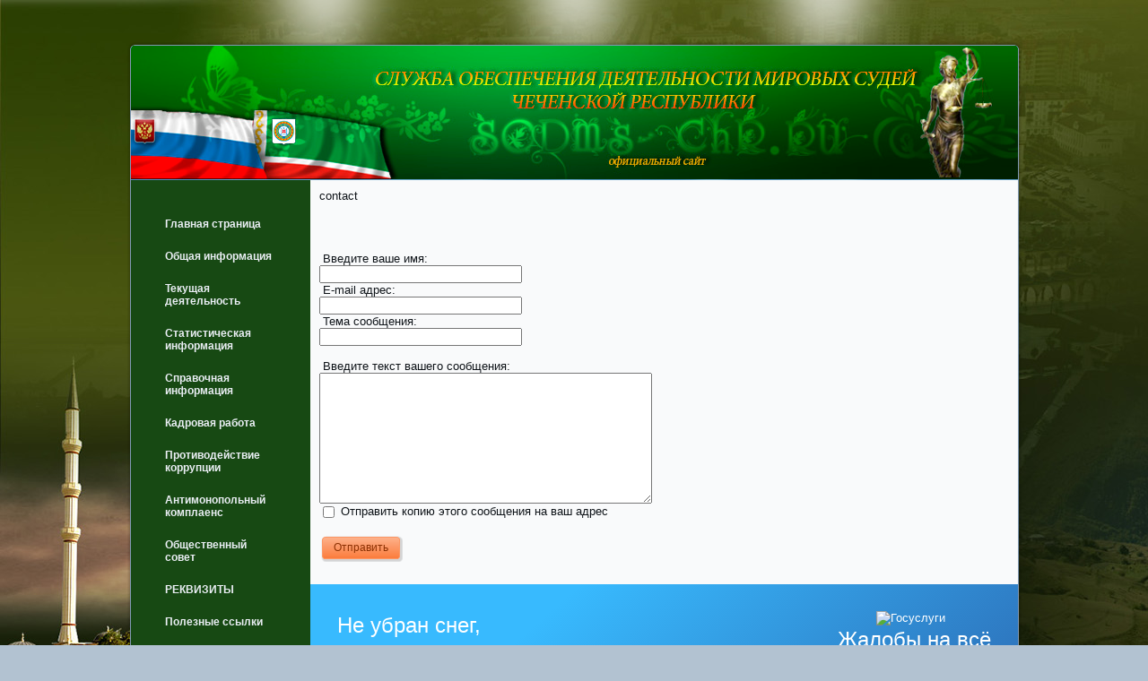

--- FILE ---
content_type: text/html; charset=utf-8
request_url: http://sodms-chr.ru/index.php?option=com_contact&view=contact&id=2&Itemid=102
body_size: 9296
content:
<!DOCTYPE html PUBLIC "-//W3C//DTD XHTML 1.0 Transitional//EN" "http://www.w3.org/TR/xhtml1/DTD/xhtml1-transitional.dtd">
<html xmlns="http://www.w3.org/1999/xhtml" xml:lang="ru-ru" lang="ru-ru" dir="ltr">
<head>
   <meta http-equiv="content-type" content="text/html; charset=utf-8" />
  <meta name="robots" content="index, follow" />
  <meta name="keywords" content="joomla, Joomla" />
  <meta name="description" content="Joomla! - the dynamic portal engine and content management system" />
  <meta name="generator" content="Joomla! 1.5 - Open Source Content Management" />
  <title>contact</title>
  <script type="text/javascript" src="/media/system/js/mootools.js"></script>
  <script type="text/javascript" src="/media/system/js/validate.js"></script>
  <script type="text/javascript">
<!--
		function validateForm( frm ) {
			var valid = document.formvalidator.isValid(frm);
			if (valid == false) {
				// do field validation
				if (frm.email.invalid) {
					alert( "Пожалуйста, введите корректный e-mail." );
				} else if (frm.text.invalid) {
					alert( "Пожалуйста, убедитесь, что форма заполнена правильно и полностью." );
				}
				return false;
			} else {
				frm.submit();
			}
		}
		// -->
  </script>
  <!-- start - swMenuFree javascript and CSS links -->
  <script type="text/javascript" src="http://sodms-chr.ru/modules/mod_swmenufree/transmenu_Packed.js"></script>
  <style type='text/css'>
<!--
.transMenu {
 position:absolute ; 
 overflow:hidden; 
 left:-1000px; 
 top:-1000px; 
}
.transMenu .content {
 position:absolute  ; 
}
.transMenu .items {
 border: 2px solid #061C1B ; 
 position:relative ; 
 left:0px; top:0px; 
 z-index:2; 
}
.transMenu  td 
{
 padding: 5px 5px 5px 5px  !important;  
 font-size: 12px !important ; 
 font-family: Arial, Helvetica, sans-serif !important ; 
 text-align: left !important ; 
 font-weight: bold !important ; 
 color: #FEFFF5 !important ; 
} 
#subwrap 
{ 
 text-align: left ; 
}
.transMenu  .item:hover td, 
.transMenu  .item.hover td
{ 
 color: #0A1F14 !important ; 
}
.transMenu .item { 
 text-decoration: none ; 
 font-style: normal !important;
 text-decoration: none !important;
 text-transform: none !important;
 white-space: nowrap; 
 cursor:pointer; 
}
.transMenu .item td { 
 border-bottom: 0px solid #94FFB4 ; 
 border-left: 0px solid #94FFB4 ; 
 border-right: 0px solid #94FFB4 ; 
}
.transMenu .item .top_item { 
 border-top: 0px solid #94FFB4 ; 
}
.transMenu .background {
 background-color: #174913 !important ; 
 position:absolute ; 
 left:0px; top:0px; 
 z-index:1; 
 opacity:0.85; 
 filter:alpha(opacity=85); 
}
.transMenu .shadowRight { 
 position:absolute ; 
 z-index:3; 
 top:3px; width:2px; 
 opacity:0.85; 
 filter:alpha(opacity=85);
}
.transMenu .shadowBottom { 
 position:absolute ; 
 z-index:1; 
 left:3px; height:2px; 
 opacity:0.85; 
 filter:alpha(opacity=85);
}
.transMenu .item.hover ,
.transMenu .item:hover {
 background-color: #174913 !important ; 
}
.transMenu .transImage { 
 padding:3px !important ; 
width:10px;
}
#td_menu_wrap {
 top: 0px; 
 left: 0px; 
 border: 2px grooved #CC2F7D ; 
 z-index: 1; 
 position:relative; 
 padding:8px 16px 16px 16px  !important; 
}
table.swmenu {
}
#swmenu a:hover,
#swmenu a.hover   { 
 color: #E1EBE4 !important ; 
}
#trans-active a.hover, 
#trans-active a:hover, 
#trans-active a{
 color: #24111D !important ; 
} 
table.swmenu a{
 margin:0px !important ; 
 padding: 5px 5px 5px 5px  !important ; 
 display:block !important; 
 position:relative !important ; 
 color: #EBEFF5 !important ; 
}
table.swmenu a.transtop,
table.swmenu a:visited,
table.swmenu a:link {
 font-size: 12px !important ; 
 font-family: Arial, Helvetica, sans-serif !important ; 
 text-align: left !important ; 
 font-weight: bold !important ; 
 color: #EBEFF5 !important ; 
 text-decoration: none !important ; 
 margin-bottom:0px !important ; 
 display:block !important; 
 font-style: normal !important;
 text-decoration: none !important;
 text-transform: none !important;
 white-space: normal; 
 position: relative; 
 margin:12px 0px 0px 0px  !important; 
 border: 2px grooved #F34AFF;
}
table.swmenu td {
} 
table.swmenu td.last a {
 border: 2px grooved #F34AFF ; 
} 
#swmenu span {
 display:none; 
}

-->
</style>
  <!-- end - swMenuFree javascript and CSS links -->

 <link rel="stylesheet" href="/templates/system/css/system.css" type="text/css" />
 <link rel="stylesheet" href="/templates/system/css/general.css" type="text/css" />
 <link rel="stylesheet" type="text/css" href="/templates/mytemplate/css/template.css" media="screen" />
 <!--[if IE 6]><link rel="stylesheet" href="/templates/mytemplate/css/template.ie6.css" type="text/css" media="screen" /><![endif]-->
 <!--[if IE 7]><link rel="stylesheet" href="/templates/mytemplate/css/template.ie7.css" type="text/css" media="screen" /><![endif]-->
 <script type="text/javascript">if ('undefined' != typeof jQuery) document._artxJQueryBackup = jQuery;</script>
 <script type="text/javascript" src="/templates/mytemplate/jquery.js"></script>
 <script type="text/javascript">jQuery.noConflict();</script>
 <script type="text/javascript" src="/templates/mytemplate/script.js"></script>
 <script type="text/javascript">if (document._artxJQueryBackup) jQuery = document._artxJQueryBackup;</script>
</head>
<meta 
	name="sputnik-verification" 
	content="KwGnTCuywTr2NZjR"
/>
<body>
<div id="art-page-background-glare-wrapper">
    <div id="art-page-background-glare"></div>
</div>
<div id="art-main">
    <div class="cleared reset-box"></div>
<div class="art-box art-sheet">
    <div class="art-box-body art-sheet-body">
<div class="art-header">
<div class="art-headerobject"></div>
<div class="art-logo">
</div>

</div>
<div class="cleared reset-box"></div>
<div class="art-layout-wrapper">
    <div class="art-content-layout">
        <div class="art-content-layout-row">
<div class="art-layout-cell art-sidebar1">
        <div class="art-box art-block">
            <div class="art-box-body art-block-body">
        
                        <div class="art-box art-blockcontent">
            <div class="art-box-body art-blockcontent-body">
        
        
<!--swMenuFree7.0_J1.5 transmenu by http://www.swmenupro.com-->
<table id="menu_wrap" class="swmenu" align="left"><tr><td id="td_menu_wrap" class="td_menu_wrap">
<table cellspacing="0" cellpadding="0" id="swmenu" class="swmenu" > 
<tr> 
<td> 
<a id="menu1" href="/index.php?option=com_content&amp;view=frontpage&amp;Itemid=1" >Главная страница</a>
</td> 
</tr> 
<tr> 
<td> 
<a id="menu5" href="javascript:void(0);" >Общая информация</a>
</td> 
</tr> 
<tr> 
<td> 
<a id="menu46" href="javascript:void(0);" >Текущая деятельность</a>
</td> 
</tr> 
<tr> 
<td> 
<a id="menu61" href="/index.php?option=com_content&amp;view=section&amp;id=34&amp;Itemid=61" >Статистическая информация</a>
</td> 
</tr> 
<tr> 
<td> 
<a id="menu97" href="javascript:void(0);" >Справочная информация</a>
</td> 
</tr> 
<tr> 
<td> 
<a id="menu65" href="/index.php?option=com_content&amp;view=section&amp;id=26&amp;Itemid=65" >Кадровая работа</a>
</td> 
</tr> 
<tr> 
<td> 
<a id="menu99" href="javascript:void(0);" >Противодействие коррупции</a>
</td> 
</tr> 
<tr> 
<td> 
<a id="menu128" href="http://sodms-chr.ru/index.php?option=com_content&amp;view=article&amp;id=371&amp;Itemid=128" >Антимонопольный комплаенс</a>
</td> 
</tr> 
<tr> 
<td> 
<a id="menu112" href="javascript:void(0);" >Общественный совет</a>
</td> 
</tr> 
<tr> 
<td> 
<a id="menu126" href="javascript:void(0);" >РЕКВИЗИТЫ</a>
</td> 
</tr> 
<tr> 
<td> 
<a id="menu37" href="/index.php?option=com_weblinks&amp;view=category&amp;id=17&amp;Itemid=37" >Полезные ссылки</a>
</td> 
</tr> 
<tr> 
<td id='trans-active'> 
<a id="menu102" href="/index.php?option=com_contact&amp;view=contact&amp;id=2&amp;Itemid=102" >Обратная связь</a>
</td> 
</tr> 
<tr> 
<td> 
<a id="menu121" href="javascript:void(0);" >Обращение граждан</a>
</td> 
</tr> 
<tr> 
<td> 
<a id="menu130" href="http://government.ru/" >Сайт Правительства РФ</a>
</td> 
</tr> 
<tr> 
<td class="last"> 
<a id="menu89" href="/index.php?option=com_content&amp;view=section&amp;id=30&amp;Itemid=89" >Контакты</a>
</td> 
</tr> 
</table></td></tr></table><hr style="display:block;clear:left;margin:-0.66em 0;visibility:hidden;" />  
<div id="subwrap"> 
<script type="text/javascript">
<!--
if (TransMenu.isSupported()) {
var ms = new TransMenuSet(TransMenu.direction.right, 0, 0, TransMenu.reference.topRight);
var menu5 = ms.addMenu(document.getElementById("menu5"));
 menu5.addItem("Информация о Службе", "http://sodms-chr.ru/index.php?option=com_content&view=article&id=394&Itemid=131", "0");
menu5.addItem("Руководство", "/index.php?option=com_content&view=article&id=125&Itemid=7", "0");
menu5.addItem("Структура", "/index.php?option=com_content&view=article&id=121&Itemid=9", "0");
menu5.addItem("Положение о Службе", "/index.php?option=com_content&view=article&id=171&Itemid=104", "0");
menu5.addItem("Положение об отделах службы", "images/docs/polozhenie_otdely.pdf", "0");
menu5.addItem("Нормативно-правовые акты", "/index.php?option=com_content&view=article&id=39&Itemid=38", "0");
menu5.addItem("Задачи и функции", "/index.php?option=com_content&view=section&id=6&Itemid=8", "0");
menu5.addItem("Сми о службе", "/index.php?option=com_content&view=section&id=1&Itemid=6", "0");
menu5.addItem("Правовые основы деятельности", "/index.php?option=com_content&view=section&id=12&Itemid=14", "0");
menu5.addItem("График приема граждан", "/index.php?option=com_content&view=section&id=20&Itemid=33", "0");
menu5.addItem("О мировых судьях", "/index.php?option=com_content&view=article&id=88&Itemid=91", "0");
menu5.addItem("Информационные системы", "/index.php?option=com_content&view=article&id=251&Itemid=116", "0");
menu5.addItem("Приказы и распоряжения", "http://sodms-chr.ru/index.php?option=com_content&view=article&id=368&Itemid=127", "0");
menu5.addItem("Подведомственные организации", "http://sodms-chr.ru/index.php?option=com_content&view=article&id=398&Itemid=132", "0");
menu5.addItem("Порядок обжалования НПА", "http://sodms-chr.ru/index.php?option=com_content&view=article&id=405&Itemid=139", "0");
var menu46 = ms.addMenu(document.getElementById("menu46"));
 menu46.addItem("Проверки судебного делопроизводства", "/index.php?option=com_content&view=article&id=179&Itemid=50", "0");
menu46.addItem("Результаты проведения проверок", "/index.php?option=com_content&view=article&id=239&Itemid=115", "0");
menu46.addItem("Информация о размещении заказов", "/index.php?option=com_content&view=article&id=182&Itemid=110", "0");
menu46.addItem("Проекты НПА", "http://sodms-chr.ru/index.php?option=com_content&view=article&id=399&Itemid=133", "0");
menu46.addItem("Информационные и аналитические материалы", "http://sodms-chr.ru/index.php?option=com_content&view=article&id=400&Itemid=134", "0");
menu46.addItem("Информация об официальных визитах руководства", "http://sodms-chr.ru/index.php?option=com_content&view=article&id=401&Itemid=135", "0");
menu46.addItem("Тексты официальных выступлений", "http://sodms-chr.ru/index.php?option=com_content&view=article&id=402&Itemid=136", "0");
menu46.addItem("Взаимодействие с иными органами", "http://sodms-chr.ru/index.php?option=com_content&view=article&id=403&Itemid=137", "0");
menu46.addItem("Планы и отчеты о деятельности", "http://sodms-chr.ru/index.php?option=com_content&view=article&id=404&Itemid=138", "0");
var menu97 = ms.addMenu(document.getElementById("menu97"));
 menu97.addItem("Участки мировых судей ЧР", "/index.php?option=com_content&view=article&id=25&Itemid=98", "0");
menu97.addItem("Реквизиты для оплаты госпошлины в суд", "http://sodms-chr.ru/index.php?option=com_content&view=article&id=344&Itemid=124", "0");
var menu65 = ms.addMenu(document.getElementById("menu65"));
 menu65.addItem("Государственная гражданская служба", "/index.php?option=com_content&view=article&id=61&Itemid=66", "0");
menu65.addItem("Вакантные должности", "/index.php?option=com_content&view=article&id=140&Itemid=67", "0");
menu65.addItem("Условия и результаты конкурсов", "/index.php?option=com_content&view=article&id=63&Itemid=68", "0");
menu65.addItem("Конкурсная комиссия", "/index.php?option=com_content&view=article&id=65&Itemid=70", "0");
var menu71 = menu65.addMenu(menu65.items[3],0,0);
menu71.addItem("Состав комиссии", "images/docs/konkom0804.pdf", "0");
menu71.addItem("Результаты конкурсов", "/index.php?option=com_content&view=article&id=136&Itemid=74", "0");
menu71.addItem("Порядок обжалования результатов конкурса", "/index.php?option=com_content&view=article&id=70&Itemid=75", "0");
menu65.addItem("Аттестационная комиссия", "javascript:void(0);", "0");
var menu118 = menu65.addMenu(menu65.items[4],0,0);
menu118.addItem("Состав комиссии", "images/docs/sostav_attestat.pdf", "0");
menu65.addItem("Нормативно-правовые акты", "/index.php?option=com_content&view=article&id=101&Itemid=94", "0");
menu65.addItem("Приказы и распоряжения", "/index.php?option=com_content&view=article&id=263&Itemid=119", "0");
menu65.addItem("Информация о порядке признания безработными", "http://sodms-chr.ru/index.php?option=com_content&view=article&id=351&Itemid=125", "0");
var menu99 = ms.addMenu(document.getElementById("menu99"));
 menu99.addItem("Нормативные, правовые и иные акты в сфере противодействия  коррупции", "/index.php?option=com_content&view=article&id=110&Itemid=100", "0");
menu99.addItem("Антикоррупционная экспертиза", "http://sodms-chr.ru/index.php?option=com_content&view=article&id=422&Itemid=143", "0");
menu99.addItem("Методические материалы", "/index.php?option=com_content&view=article&id=173&Itemid=106", "0");
menu99.addItem("Формы документов, связанных с противодействием коррупции, для заполнения", "/index.php?option=com_content&view=article&id=172&Itemid=105", "0");
menu99.addItem("Сведения о доходах, расходах, об имуществе и обязательствах имущественного характера", "/index.php?option=com_content&view=article&id=151&Itemid=103", "0");
menu99.addItem("Комиссия по соблюдению требований к служебному поведению и урегулированию конфликта интересов", "http://sodms-chr.ru/index.php?option=com_content&view=article&id=203&Itemid=144", "0");
menu99.addItem("Обратная связь для сообщений о фактах коррупции", "http://new.sodms-chr.ru/obrashhenie-grazhdan/", "0");
menu99.addItem("Доклады, планы, отчеты", "http://sodms-chr.ru/index.php?option=com_content&view=article&id=440&Itemid=146", "0");
var menu112 = ms.addMenu(document.getElementById("menu112"));
 menu112.addItem("Нормативно-правовые акты", "/index.php?option=com_content&view=article&id=220&Itemid=113", "0");
menu112.addItem("Работа общественного совета", "/index.php?option=com_content&view=article&id=221&Itemid=114", "0");
var menu126 = ms.addMenu(document.getElementById("menu126"));
 menu126.addItem("Для оплаты штрафов", "http://sodms-chr.ru/index.php?option=com_content&view=article&id=361&Itemid=141", "0");
menu126.addItem("Для оплаты госпошлины", "http://sodms-chr.ru/index.php?option=com_content&view=article&id=344&Itemid=142", "0");
var menu37 = ms.addMenu(document.getElementById("menu37"));
 menu37.addItem("Портал государственных услуг", "https://www.gosuslugi.ru/", "0");
menu37.addItem("Портал закупок", "http://www.zakupki.gov.ru", "0");
menu37.addItem("Почтовые индексы России", "http://ruspostindex.ru/", "0");
var menu121 = ms.addMenu(document.getElementById("menu121"));
 menu121.addItem("Интернет-приемная", "http://new.sodms-chr.ru/obrashhenie-grazhdan/", "0");
menu121.addItem("Политика в отношении обработки персональных данных", "http://sodms-chr.ru/images/docs/politika_pers.dan.pdf", "0");
menu121.addItem("Обзоры обращений граждан", "http://sodms-chr.ru/index.php?option=com_content&view=article&id=406&Itemid=140", "0");
function init() {
if (TransMenu.isSupported()) {
TransMenu.initialize();
document.getElementById("menu1").onmouseover = function() {
ms.hideCurrent();
this.className = "hover";
}
document.getElementById("menu1").onmouseout = function() { this.className = ""; }
menu5.onactivate = function() {document.getElementById("menu5").className = "hover"; };
 menu5.ondeactivate = function() {document.getElementById("menu5").className = ""; };
 menu46.onactivate = function() {document.getElementById("menu46").className = "hover"; };
 menu46.ondeactivate = function() {document.getElementById("menu46").className = ""; };
 document.getElementById("menu61").onmouseover = function() {
ms.hideCurrent();
this.className = "hover";
}
document.getElementById("menu61").onmouseout = function() { this.className = ""; }
menu97.onactivate = function() {document.getElementById("menu97").className = "hover"; };
 menu97.ondeactivate = function() {document.getElementById("menu97").className = ""; };
 menu65.onactivate = function() {document.getElementById("menu65").className = "hover"; };
 menu65.ondeactivate = function() {document.getElementById("menu65").className = ""; };
 menu99.onactivate = function() {document.getElementById("menu99").className = "hover"; };
 menu99.ondeactivate = function() {document.getElementById("menu99").className = ""; };
 document.getElementById("menu128").onmouseover = function() {
ms.hideCurrent();
this.className = "hover";
}
document.getElementById("menu128").onmouseout = function() { this.className = ""; }
menu112.onactivate = function() {document.getElementById("menu112").className = "hover"; };
 menu112.ondeactivate = function() {document.getElementById("menu112").className = ""; };
 menu126.onactivate = function() {document.getElementById("menu126").className = "hover"; };
 menu126.ondeactivate = function() {document.getElementById("menu126").className = ""; };
 menu37.onactivate = function() {document.getElementById("menu37").className = "hover"; };
 menu37.ondeactivate = function() {document.getElementById("menu37").className = ""; };
 document.getElementById("menu102").onmouseover = function() {
ms.hideCurrent();
this.className = "hover";
}
document.getElementById("menu102").onmouseout = function() { this.className = ""; }
menu121.onactivate = function() {document.getElementById("menu121").className = "hover"; };
 menu121.ondeactivate = function() {document.getElementById("menu121").className = ""; };
 document.getElementById("menu130").onmouseover = function() {
ms.hideCurrent();
this.className = "hover";
}
document.getElementById("menu130").onmouseout = function() { this.className = ""; }
document.getElementById("menu89").onmouseover = function() {
ms.hideCurrent();
this.className = "hover";
}
document.getElementById("menu89").onmouseout = function() { this.className = ""; }
}}
TransMenu.spacerGif = "http://sodms-chr.ru/modules/mod_swmenufree/images/transmenu/x.gif";
TransMenu.dingbatOn = "http://sodms-chr.ru/modules/mod_swmenufree/images/arrows/yellowleft-on.gif";
TransMenu.dingbatOff = "http://sodms-chr.ru/modules/mod_swmenufree/images/arrows/yellowleft-on.gif"; 
TransMenu.sub_indicator = true; 
TransMenu.menuPadding = 0;
TransMenu.itemPadding = 0;
TransMenu.shadowSize = 2;
TransMenu.shadowOffset = 3;
TransMenu.shadowColor = "#888";
TransMenu.shadowPng = "http://sodms-chr.ru/modules/mod_swmenufree/images/transmenu/grey-40.png";
TransMenu.backgroundColor = "#174913";
TransMenu.backgroundPng = "http://sodms-chr.ru/modules/mod_swmenufree/images/transmenu/white-90.png";
TransMenu.hideDelay = 790;
TransMenu.slideTime = 395;
TransMenu.selecthack = 0;
TransMenu.autoposition = 0;
TransMenu.fontFace = "";
TransMenu.fontColor = "#EBEFF5";
TransMenu.renderAll();
if ( typeof window.addEventListener != "undefined" )
window.addEventListener( "load", init, false );
else if ( typeof window.attachEvent != "undefined" ) {
window.attachEvent( "onload", init);
}else{
if ( window.onload != null ) {
var oldOnload = window.onload;
window.onload = function ( e ) {
oldOnload( e );
init();
}
}else
window.onload = init();
}
}

//--> 
</script></div>  

<!--End swMenuFree menu module-->

        
        		<div class="cleared"></div>
            </div>
        </div>
        
        
        		<div class="cleared"></div>
            </div>
        </div>
        
        <div class="art-box art-block">
            <div class="art-box-body art-block-body">
        
                <div class="art-bar art-blockheader">
            <h3 class="t">
        Поиск на сайте</h3>
        </div>
                <div class="art-box art-blockcontent">
            <div class="art-box-body art-blockcontent-body">
        
        <form action="index.php" method="post">
	<div class="search">
		<input name="searchword" id="mod_search_searchword" maxlength="20" alt="Поиск" class="inputbox" type="text" size="20" value="поиск..."  onblur="if(this.value=='') this.value='поиск...';" onfocus="if(this.value=='поиск...') this.value='';" />	</div>
	<input type="hidden" name="task"   value="search" />
	<input type="hidden" name="option" value="com_search" />
	<input type="hidden" name="Itemid" value="102" />
</form>
        
        		<div class="cleared"></div>
            </div>
        </div>
        
        
        		<div class="cleared"></div>
            </div>
        </div>
        
        <div class="art-box art-block">
            <div class="art-box-body art-block-body">
        
                <div class="art-bar art-blockheader">
            <h3 class="t">
        Новости</h3>
        </div>
                <div class="art-box art-blockcontent">
            <div class="art-box-body art-blockcontent-body">
        
        <br />
<b>Deprecated</b>:  Function split() is deprecated in <b>/home/mirsudch/sodms-chr.ru/docs/modules/mod_dn/helper.php</b> on line <b>252</b><br />

<!-- START 'Display News by BK 1.6.6' -->

<table class=' '><tr ><td class=' ' width="100%" valign="top"><table><tr><td><span class='latestnews '><a href='/index.php?option=com_content&amp;view=article&amp;id=477:1-&amp;catid=16:2009-12-11-19-16-36' class=' ' >1 мая - С праздником весны и труда!</a></span></td></tr></table><span class='createdate '>07.05.2025</span><br><span class=' '> 

Ассаламу алайкум, дорогие друзья!
От имени коллектива Службы и от себя лично искренне поздравляю Главу Чеченской...</span><br><a href='/index.php?option=com_content&amp;view=article&amp;id=477:1-&amp;catid=16:2009-12-11-19-16-36' class='readon ' >Подробнее...</a><span class="article_separator"> </span></td></tr><tr ><td class=' ' width="100%" valign="top"><table><tr><td><span class='latestnews '><a href='/index.php?option=com_content&amp;view=article&amp;id=549:c-&amp;catid=16:2009-12-11-19-16-36' class=' ' >Cистема электронной подачи судебных документов через личные кабинеты</a></span></td></tr></table><span class='createdate '>07.05.2025</span><br><span class=' '>ВНИМАНИЕ! Действует система электронной подачи судебных документов через личные кабинеты на портале "Мировых судей Чеченской Республики"....</span><br><a href='/index.php?option=com_content&amp;view=article&amp;id=549:c-&amp;catid=16:2009-12-11-19-16-36' class='readon ' >Подробнее...</a><span class="article_separator"> </span></td></tr><tr ><td class=' ' width="100%" valign="top"><table><tr><td><span class='latestnews '><a href='/index.php?option=com_content&amp;view=article&amp;id=552:2025-05-07&amp;catid=16:2009-12-11-19-16-36' class=' ' >С ДНЁМ ПОБЕДЫ!</a></span></td></tr></table><span class='createdate '>07.05.2025</span><br><span class=' '>С ДНЁМ ПОБЕДЫ!
 

 Ассаламу алайкум, дорогие друзья!
 В 2025 году по всему миру будут отмечать...</span><br><a href='/index.php?option=com_content&amp;view=article&amp;id=552:2025-05-07&amp;catid=16:2009-12-11-19-16-36' class='readon ' >Подробнее...</a><span class="article_separator"> </span></td></tr><tr ><td class=' ' width="100%" valign="top"><table><tr><td><span class='latestnews '><a href='/index.php?option=com_content&amp;view=article&amp;id=539:-1-&amp;catid=16:2009-12-11-19-16-36' class=' ' >С ПРАЗДНИКОМ 1 МАЯ!</a></span></td></tr></table><span class='createdate '>29.04.2025</span><br><span class=' '>
 
Ассаламу алайкум, дорогие друзья!
От имени коллектива Службы и от себя лично искренне поздравляю Главу Чеченской...</span><br><a href='/index.php?option=com_content&amp;view=article&amp;id=539:-1-&amp;catid=16:2009-12-11-19-16-36' class='readon ' >Подробнее...</a><span class="article_separator"> </span></td></tr><tr ><td class=' ' width="100%" valign="top"><table><tr><td><span class='latestnews '><a href='/index.php?option=com_content&amp;view=article&amp;id=548:c-&amp;catid=16:2009-12-11-19-16-36' class=' ' >Cистема электронной подачи судебных документов через личные кабинеты</a></span></td></tr></table><span class='createdate '>24.01.2024</span><br><span class=' '> 
ВНИМАНИЕ! Запущена система электронной подачи судебных документов через личные кабинеты. В настоящее время электронная подача...</span><br><a href='/index.php?option=com_content&amp;view=article&amp;id=548:c-&amp;catid=16:2009-12-11-19-16-36' class='readon ' >Подробнее...</a><span class="article_separator"> </span></td></tr><tr ><td class=' ' width="100%" valign="top"><table><tr><td><span class='latestnews '><a href='/index.php?option=com_content&amp;view=article&amp;id=543:12-&amp;catid=16:2009-12-11-19-16-36' class=' ' >12 июня - День России!</a></span></td></tr></table><span class='createdate '>12.06.2023</span><br><span class=' '>Ассаламу Алайкум, дорогие друзья!
Поздравляю Главу Чеченской Республики, Героя России Рамзана Ахматовича Кадырова и всех россиян с...</span><br><a href='/index.php?option=com_content&amp;view=article&amp;id=543:12-&amp;catid=16:2009-12-11-19-16-36' class='readon ' >Подробнее...</a><span class="article_separator"> </span></td></tr><tr ><td class=' ' width="100%" valign="top"><table><tr><td><span class='latestnews '><a href='/index.php?option=com_content&amp;view=article&amp;id=473:2022-03-24-11-54-51&amp;catid=16:2009-12-11-19-16-36' class=' ' >С ДНЕМ КОНСТИТУЦИИ ЧЕЧЕНСКОЙ РЕСПУБЛИКИ!</a></span></td></tr></table><span class='createdate '>23.03.2023</span><br><span class=' '>Ассаламу алайкум, дорогие друзья!
От имени коллектива Службы и от себя лично поздравляю Главу Чеченской Республики, Героя...</span><br><a href='/index.php?option=com_content&amp;view=article&amp;id=473:2022-03-24-11-54-51&amp;catid=16:2009-12-11-19-16-36' class='readon ' >Подробнее...</a><span class="article_separator"> </span></td></tr></table>

<!-- END 'Display News by BK 1.6.6' -->

        
        		<div class="cleared"></div>
            </div>
        </div>
        
        
        		<div class="cleared"></div>
            </div>
        </div>
        

  <div class="cleared"></div>
</div>
<div class="art-layout-cell art-content">

<div class="art-box art-post">
    <div class="art-box-body art-post-body">
<div class="art-post-inner">
<div class="art-postcontent">
<div id="component-contact">
<table width="100%" cellpadding="0" cellspacing="0" border="0" class="contentpaneopen">
<tr>
	<td width="100%" class="contentheading">
		contact	</td>
</tr>
<tr>
	<td>
		<table border="0" width="100%">
		<tr>
			<td></td>
			<td rowspan="2" align="right" valign="top">
						</td>
		</tr>
		<tr>
			<td>
				<br />
			</td>
		</tr>
		</table>
	</td>
	<td>&nbsp;</td>
</tr>
<tr>
	<td></td>
</tr>
<tr>
	<td colspan="2">
	<br /><br />
	<form action="/index.php?option=com_contact&amp;view=contact&amp;id=2&amp;Itemid=102" method="post" name="emailForm" id="emailForm" class="form-validate">
		<div class="contact_email">
			<label for="contact_name">
				&nbsp;Введите ваше имя:
			</label>
			<br />
			<input type="text" name="name" id="contact_name" size="30" class="inputbox" value="" />
			<br />
			<label id="contact_emailmsg" for="contact_email">
				&nbsp;E-mail адрес:
			</label>
			<br />
			<input type="text" id="contact_email" name="email" size="30" value="" class="inputbox required validate-email" maxlength="100" />
			<br />
			<label for="contact_subject">
				&nbsp;Тема сообщения:
			</label>
			<br />
			<input type="text" name="subject" id="contact_subject" size="30" class="inputbox" value="" />
			<br /><br />
			<label id="contact_textmsg" for="contact_text">
				&nbsp;Введите текст вашего сообщения:
			</label>
			<br />
			<textarea cols="50" rows="10" name="text" id="contact_text" class="inputbox required"></textarea>
						<br />
				<input type="checkbox" name="email_copy" id="contact_email_copy" value="1"  />
				<label for="contact_email_copy">
					Отправить копию этого сообщения на ваш адрес				</label>
						<br />
			<br />
			<span class="art-button-wrapper"><span class="art-button-l"> </span><span class="art-button-r"> </span><button class="button validate art-button" type="submit">Отправить</button></span>
		</div>

	<input type="hidden" name="option" value="com_contact" />
	<input type="hidden" name="view" value="contact" />
	<input type="hidden" name="id" value="2" />
	<input type="hidden" name="task" value="submit" />
	<input type="hidden" name="9537357cc6092521a0d81180b4309d93" value="1" />	</form>
	<br />
	</td>
</tr>
</table>
</div>
</div>
<div class="cleared"></div>
</div>

		<div class="cleared"></div>
    </div>
</div>
<div id="js-show-iframe-wrapper">
<div class="pos-banner-fluid bf-1">
<div class="bf-1__decor">
<div class="bf-1__logo-wrap"><img class="bf-1__logo" src="https://pos.gosuslugi.ru/bin/banner-fluid/gosuslugi-logo.svg" border="0" alt="Госуслуги" />
<div class="bf-1__slogan">Жалобы на всё</div>
</div>
</div>
<div class="bf-1__content">
<div class="bf-1__description"><span class="bf-1__text"> Не убран снег, яма на дороге, не горит фонарь? </span> <span class="pos-banner-fluid__text pos-banner-fluid__text_small"> Столкнулись с проблемой&nbsp;&mdash; сообщите о ней! </span></div>
<div class="bf-1__btn-wrap"><!-- pos-banner-btn_2 не удалять; другие классы не добавлять --> <button class="pos-banner-btn_2" type="button">Подать жалобу </button></div>
</div>
</div>
</div>
  <div class="cleared"></div>
</div>

        </div>
    </div>
</div>
<div class="cleared"></div>


<div class="art-footer">
    <div class="art-footer-body">
                <div class="art-footer-text">
                                        <p><a href="#">Link1</a> | <a href="#">Link2</a> | <a href="#">Link3</a></p><p>Copyright Â© 2012. All Rights Reserved.</p>

                                                        </div>
        <div class="cleared"></div>
    </div>
</div>

		<div class="cleared"></div>
    </div>
</div>
<div class="cleared"></div>
<p class="art-page-footer"><a href="http://www.artisteer.com/?p=joomla_templates" target="_blank">Joomla template</a> created with Artisteer.</p>

    <div class="cleared"></div>
</div>

<script src='https://pos.gosuslugi.ru/bin/script.min.js'></script>
<style>
  @charset "UTF-8";

  #js-show-iframe-wrapper {
    position: relative;
    display: flex;
    align-items: center;
    justify-content: center;
    width: 100%;
    min-width: 293px;
    max-width: 100%;
    background: linear-gradient(138.4deg, #38bafe 26.49%, #2d73bc 79.45%);
    color: #fff;
    cursor: pointer;
  }

  #js-show-iframe-wrapper .pos-banner-fluid * {
    box-sizing: border-box
  }

  #js-show-iframe-wrapper .pos-banner-fluid .pos-banner-btn_2 {
    display: block;
    width: 195px;
    min-height: 56px;
    font-size: 18px;
    line-height: 24px;
    cursor: pointer;
    background: #0d4cd3;
    color: #fff;
    border: none;
    border-radius: 8px;
    outline: 0
  }

  #js-show-iframe-wrapper .pos-banner-fluid .pos-banner-btn_2:hover {
    background: #1d5deb
  }

  #js-show-iframe-wrapper .pos-banner-fluid .pos-banner-btn_2:focus {
    background: #2a63ad
  }

  #js-show-iframe-wrapper .pos-banner-fluid .pos-banner-btn_2:active {
    background: #2a63ad
  }

  @-webkit-keyframes fadeInFromNone {
    0% {
      display: none;
      opacity: 0
    }

    1% {
      display: block;
      opacity: 0
    }

    100% {
      display: block;
      opacity: 1
    }
  }

  @keyframes fadeInFromNone {
    0% {
      display: none;
      opacity: 0
    }

    1% {
      display: block;
      opacity: 0
    }

    100% {
      display: block;
      opacity: 1
    }
  }

  @font-face {
    font-family: LatoWebLight;
    src: url(https://pos.gosuslugi.ru/bin/fonts/Lato/fonts/Lato-Light.woff2) format("woff2"), url(https://pos.gosuslugi.ru/bin/fonts/Lato/fonts/Lato-Light.woff) format("woff"), url(https://pos.gosuslugi.ru/bin/fonts/Lato/fonts/Lato-Light.ttf) format("truetype");
    font-style: normal;
    font-weight: 400;
    text-rendering: optimizeLegibility
  }

  @font-face {
    font-family: LatoWeb;
    src: url(https://pos.gosuslugi.ru/bin/fonts/Lato/fonts/Lato-Regular.woff2) format("woff2"), url(https://pos.gosuslugi.ru/bin/fonts/Lato/fonts/Lato-Regular.woff) format("woff"), url(https://pos.gosuslugi.ru/bin/fonts/Lato/fonts/Lato-Regular.ttf) format("truetype");
    font-style: normal;
    font-weight: 400;
    text-rendering: optimizeLegibility
  }

  @font-face {
    font-family: LatoWebBold;
    src: url(https://pos.gosuslugi.ru/bin/fonts/Lato/fonts/Lato-Bold.woff2) format("woff2"), url(https://pos.gosuslugi.ru/bin/fonts/Lato/fonts/Lato-Bold.woff) format("woff"), url(https://pos.gosuslugi.ru/bin/fonts/Lato/fonts/Lato-Bold.ttf) format("truetype");
    font-style: normal;
    font-weight: 400;
    text-rendering: optimizeLegibility
  }
</style>

<style>
  #js-show-iframe-wrapper .bf-1 {
    position: relative;
    display: grid;
    grid-template-columns: var(--pos-banner-fluid-1__grid-template-columns);
    grid-template-rows: var(--pos-banner-fluid-1__grid-template-rows);
    width: 100%;
    max-width: 1060px;
    font-family: LatoWeb, sans-serif;
    box-sizing: border-box
  }

  #js-show-iframe-wrapper .bf-1__decor {
    grid-column: var(--pos-banner-fluid-1__decor-grid-column);
    grid-row: var(--pos-banner-fluid-1__decor-grid-row);
    padding: var(--pos-banner-fluid-1__decor-padding);
    background: url(https://pos.gosuslugi.ru/bin/banner-fluid/1/banner-fluid-bg-1.svg) var(--pos-banner-fluid-1__decor-bg-position) no-repeat;
    background-size: var(--pos-banner-fluid-1__decor-bg-size)
  }

  #js-show-iframe-wrapper .bf-1__logo-wrap {
    display: flex;
    flex-direction: column;
    align-items: flex-end
  }

  #js-show-iframe-wrapper .bf-1__logo {
    width: 128px
  }

  #js-show-iframe-wrapper .bf-1__slogan {
    font-family: LatoWebBold, sans-serif;
    font-size: var(--pos-banner-fluid-1__slogan-font-size);
    line-height: var(--pos-banner-fluid-1__slogan-line-height)
  }

  #js-show-iframe-wrapper .bf-1__content {
    padding: var(--pos-banner-fluid-1__content-padding)
  }

  #js-show-iframe-wrapper .bf-1__description {
    display: flex;
    flex-direction: column;
    margin-bottom: 24px
  }

  #js-show-iframe-wrapper .bf-1__text {
    margin-bottom: 12px;
    font-size: 24px;
    line-height: 32px;
    font-family: LatoWebBold, sans-serif
  }

  #js-show-iframe-wrapper .bf-1__text_small {
    margin-bottom: 0;
    font-size: 16px;
    line-height: 24px;
    font-family: LatoWeb, sans-serif
  }

  #js-show-iframe-wrapper .bf-1__btn-wrap {
    display: flex;
    align-items: center;
    justify-content: center
  }
</style>
<script>

  (function () {
    "use strict";
    var root = document.documentElement, banner = document.getElementById("js-show-iframe-wrapper"); function displayWindowSize() { var e = banner.offsetWidth; e <= 500 && (root.style.setProperty("--pos-banner-fluid-1__grid-template-columns", "100%"), root.style.setProperty("--pos-banner-fluid-1__grid-template-rows", "310px auto"), root.style.setProperty("--pos-banner-fluid-1__decor-grid-column", "initial"), root.style.setProperty("--pos-banner-fluid-1__decor-grid-row", "initial"), root.style.setProperty("--pos-banner-fluid-1__decor-padding", "30px 30px 0 30px"), root.style.setProperty("--pos-banner-fluid-1__decor-bg-position", "center calc(100% - 10px)"), root.style.setProperty("--pos-banner-fluid-1__decor-bg-size", "75% 75%"), root.style.setProperty("--pos-banner-fluid-1__content-padding", "0 30px 30px 30px"), root.style.setProperty("--pos-banner-fluid-1__slogan-font-size", "24px"), root.style.setProperty("--pos-banner-fluid-1__slogan-line-height", "32px")), e > 500 && e <= 800 && (root.style.setProperty("--pos-banner-fluid-1__grid-template-columns", "min-content 1fr"), root.style.setProperty("--pos-banner-fluid-1__grid-template-rows", "100%"), root.style.setProperty("--pos-banner-fluid-1__decor-grid-column", "2"), root.style.setProperty("--pos-banner-fluid-1__decor-grid-row", "1"), root.style.setProperty("--pos-banner-fluid-1__decor-padding", "30px 30px 30px 0"), root.style.setProperty("--pos-banner-fluid-1__decor-bg-position", "calc(30% - 10px) calc(72% - 2px)"), root.style.setProperty("--pos-banner-fluid-1__decor-bg-size", "calc(23% + 150px)"), root.style.setProperty("--pos-banner-fluid-1__content-padding", "30px"), root.style.setProperty("--pos-banner-fluid-1__slogan-font-size", "24px"), root.style.setProperty("--pos-banner-fluid-1__slogan-line-height", "32px")), e > 800 && e <= 1020 && (root.style.setProperty("--pos-banner-fluid-1__grid-template-columns", "min-content 1fr"), root.style.setProperty("--pos-banner-fluid-1__grid-template-rows", "100%"), root.style.setProperty("--pos-banner-fluid-1__decor-grid-column", "2"), root.style.setProperty("--pos-banner-fluid-1__decor-grid-row", "1"), root.style.setProperty("--pos-banner-fluid-1__decor-padding", "30px 30px 30px 0"), root.style.setProperty("--pos-banner-fluid-1__decor-bg-position", "calc(38% - 50px) calc(6% - 0px)"), root.style.setProperty("--pos-banner-fluid-1__decor-bg-size", "420px"), root.style.setProperty("--pos-banner-fluid-1__content-padding", "30px"), root.style.setProperty("--pos-banner-fluid-1__slogan-font-size", "32px"), root.style.setProperty("--pos-banner-fluid-1__slogan-line-height", "40px")), e > 1020 && (root.style.setProperty("--pos-banner-fluid-1__grid-template-columns", "min-content 1fr"), root.style.setProperty("--pos-banner-fluid-1__grid-template-rows", "100%"), root.style.setProperty("--pos-banner-fluid-1__decor-grid-column", "2"), root.style.setProperty("--pos-banner-fluid-1__decor-grid-row", "1"), root.style.setProperty("--pos-banner-fluid-1__decor-padding", "30px 30px 30px 0"), root.style.setProperty("--pos-banner-fluid-1__decor-bg-position", "calc(30% - 28px) calc(0% - 40px)"), root.style.setProperty("--pos-banner-fluid-1__decor-bg-size", "620px"), root.style.setProperty("--pos-banner-fluid-1__content-padding", "30px"), root.style.setProperty("--pos-banner-fluid-1__slogan-font-size", "32px"), root.style.setProperty("--pos-banner-fluid-1__slogan-line-height", "40px")) } displayWindowSize(); var resizeListener = window.addEventListener("resize", displayWindowSize); window.onunload = function () { window.removeEventListener("resize", resizeListener) };
  })()

</script>
<script>Widget("https://pos.gosuslugi.ru/form", 221817)</script>
    <script type="text/javascript">
       (function(d, t, p) {
           var j = d.createElement(t); j.async = true; j.type = "text/javascript";
           j.src = ("https:" == p ? "https:" : "http:") + "//stat.sputnik.ru/cnt.js";
           var s = d.getElementsByTagName(t)[0]; s.parentNode.insertBefore(j, s);
       })(document, "script", document.location.protocol);
    </script>
</body>
</html>